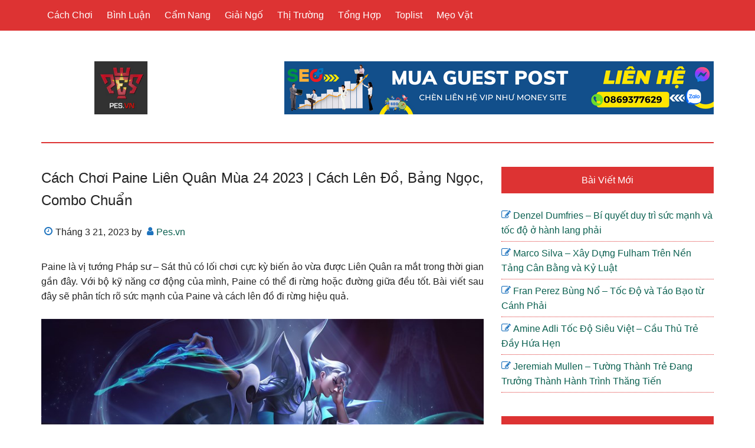

--- FILE ---
content_type: text/html; charset=UTF-8
request_url: https://pes.vn/cach-choi-paine-lien-quan-mua-24-2023-cach-len-do-bang-ngoc-combo-chuan/
body_size: 17988
content:
<!DOCTYPE html>
<html lang="vi">
<head >
<meta charset="UTF-8" />
<meta name="viewport" content="width=device-width, initial-scale=1" />
<meta name='robots' content='index, follow, max-image-preview:large, max-snippet:-1, max-video-preview:-1' />

	<!-- This site is optimized with the Yoast SEO Premium plugin v23.0 (Yoast SEO v23.0) - https://yoast.com/wordpress/plugins/seo/ -->
	<title>Cách chơi Paine Liên Quân mùa 24 2023 | Cách lên đồ, bảng ngọc, combo chuẩn</title>
	<meta name="description" content="Hướng dẫn chi tiết bộ trang bị, bảng ngọc, phù hiệu cho tướng pháp sư Paine Liên Quân Mobile. Các mẹo khắc chế, mẹo chơi Paine đi đường giữa, đi rừng hiệu quả mùa 24 2023" />
	<link rel="canonical" href="https://pes.vn/cach-choi-paine-lien-quan-mua-24-2023-cach-len-do-bang-ngoc-combo-chuan/" />
	<meta property="og:locale" content="vi_VN" />
	<meta property="og:type" content="article" />
	<meta property="og:title" content="Cách chơi Paine Liên Quân mùa 24 2023 | Cách lên đồ, bảng ngọc, combo chuẩn" />
	<meta property="og:description" content="Với những thông tin từ bài viết Cách chơi Paine Liên Quân mùa 24 2023 | Cách lên đồ, bảng ngọc, combo chuẩn sẽ giúp bạn có những thông tin thú vị nhất." />
	<meta property="og:url" content="https://pes.vn/cach-choi-paine-lien-quan-mua-24-2023-cach-len-do-bang-ngoc-combo-chuan/" />
	<meta property="og:site_name" content="PES - Cộng đồng Pro Evolution Soccer Việt Nam" />
	<meta property="article:published_time" content="2023-03-21T08:50:11+00:00" />
	<meta property="og:image" content="https://cdn.tgdd.vn//GameApp/1260559//cach-len-do-paine-di-rung-hieu-qua-nhat-mua-14-lien-quan-mobi-thumb2-800x450.jpg" />
	<meta name="author" content="Pes.vn" />
	<meta name="twitter:card" content="summary_large_image" />
	<meta name="twitter:label1" content="Được viết bởi" />
	<meta name="twitter:data1" content="Pes.vn" />
	<meta name="twitter:label2" content="Ước tính thời gian đọc" />
	<meta name="twitter:data2" content="7 phút" />
	<script type="application/ld+json" class="yoast-schema-graph">{"@context":"https://schema.org","@graph":[{"@type":"Article","@id":"https://pes.vn/cach-choi-paine-lien-quan-mua-24-2023-cach-len-do-bang-ngoc-combo-chuan/#article","isPartOf":{"@id":"https://pes.vn/cach-choi-paine-lien-quan-mua-24-2023-cach-len-do-bang-ngoc-combo-chuan/"},"author":{"name":"Pes.vn","@id":"https://pes.vn/#/schema/person/e444d90d03d79031511926f74f0eda2a"},"headline":"Cách chơi Paine Liên Quân mùa 24 2023 | Cách lên đồ, bảng ngọc, combo chuẩn","datePublished":"2023-03-21T08:50:11+00:00","dateModified":"2023-03-21T08:50:11+00:00","mainEntityOfPage":{"@id":"https://pes.vn/cach-choi-paine-lien-quan-mua-24-2023-cach-len-do-bang-ngoc-combo-chuan/"},"wordCount":1470,"commentCount":0,"publisher":{"@id":"https://pes.vn/#organization"},"image":{"@id":"https://pes.vn/cach-choi-paine-lien-quan-mua-24-2023-cach-len-do-bang-ngoc-combo-chuan/#primaryimage"},"thumbnailUrl":"https://cdn.tgdd.vn//GameApp/1260559//cach-len-do-paine-di-rung-hieu-qua-nhat-mua-14-lien-quan-mobi-thumb2-800x450.jpg","articleSection":["Cách Chơi"],"inLanguage":"vi","potentialAction":[{"@type":"CommentAction","name":"Comment","target":["https://pes.vn/cach-choi-paine-lien-quan-mua-24-2023-cach-len-do-bang-ngoc-combo-chuan/#respond"]}]},{"@type":"WebPage","@id":"https://pes.vn/cach-choi-paine-lien-quan-mua-24-2023-cach-len-do-bang-ngoc-combo-chuan/","url":"https://pes.vn/cach-choi-paine-lien-quan-mua-24-2023-cach-len-do-bang-ngoc-combo-chuan/","name":"Cách chơi Paine Liên Quân mùa 24 2023 | Cách lên đồ, bảng ngọc, combo chuẩn","isPartOf":{"@id":"https://pes.vn/#website"},"primaryImageOfPage":{"@id":"https://pes.vn/cach-choi-paine-lien-quan-mua-24-2023-cach-len-do-bang-ngoc-combo-chuan/#primaryimage"},"image":{"@id":"https://pes.vn/cach-choi-paine-lien-quan-mua-24-2023-cach-len-do-bang-ngoc-combo-chuan/#primaryimage"},"thumbnailUrl":"https://cdn.tgdd.vn//GameApp/1260559//cach-len-do-paine-di-rung-hieu-qua-nhat-mua-14-lien-quan-mobi-thumb2-800x450.jpg","datePublished":"2023-03-21T08:50:11+00:00","dateModified":"2023-03-21T08:50:11+00:00","description":"Hướng dẫn chi tiết bộ trang bị, bảng ngọc, phù hiệu cho tướng pháp sư Paine Liên Quân Mobile. Các mẹo khắc chế, mẹo chơi Paine đi đường giữa, đi rừng hiệu quả mùa 24 2023","breadcrumb":{"@id":"https://pes.vn/cach-choi-paine-lien-quan-mua-24-2023-cach-len-do-bang-ngoc-combo-chuan/#breadcrumb"},"inLanguage":"vi","potentialAction":[{"@type":"ReadAction","target":["https://pes.vn/cach-choi-paine-lien-quan-mua-24-2023-cach-len-do-bang-ngoc-combo-chuan/"]}]},{"@type":"ImageObject","inLanguage":"vi","@id":"https://pes.vn/cach-choi-paine-lien-quan-mua-24-2023-cach-len-do-bang-ngoc-combo-chuan/#primaryimage","url":"https://cdn.tgdd.vn//GameApp/1260559//cach-len-do-paine-di-rung-hieu-qua-nhat-mua-14-lien-quan-mobi-thumb2-800x450.jpg","contentUrl":"https://cdn.tgdd.vn//GameApp/1260559//cach-len-do-paine-di-rung-hieu-qua-nhat-mua-14-lien-quan-mobi-thumb2-800x450.jpg"},{"@type":"BreadcrumbList","@id":"https://pes.vn/cach-choi-paine-lien-quan-mua-24-2023-cach-len-do-bang-ngoc-combo-chuan/#breadcrumb","itemListElement":[{"@type":"ListItem","position":1,"name":"Home","item":"https://pes.vn/"},{"@type":"ListItem","position":2,"name":"Cách chơi Paine Liên Quân mùa 24 2023 | Cách lên đồ, bảng ngọc, combo chuẩn"}]},{"@type":"WebSite","@id":"https://pes.vn/#website","url":"https://pes.vn/","name":"PES - Cộng đồng Pro Evolution Soccer Việt Nam","description":"","publisher":{"@id":"https://pes.vn/#organization"},"potentialAction":[{"@type":"SearchAction","target":{"@type":"EntryPoint","urlTemplate":"https://pes.vn/?s={search_term_string}"},"query-input":"required name=search_term_string"}],"inLanguage":"vi"},{"@type":"Organization","@id":"https://pes.vn/#organization","name":"PES - Cộng đồng Pro Evolution Soccer Việt Nam","url":"https://pes.vn/","logo":{"@type":"ImageObject","inLanguage":"vi","@id":"https://pes.vn/#/schema/logo/image/","url":"https://pes.vn/wp-content/uploads/2022/12/logo_fluid.png","contentUrl":"https://pes.vn/wp-content/uploads/2022/12/logo_fluid.png","width":235,"height":66,"caption":"PES - Cộng đồng Pro Evolution Soccer Việt Nam"},"image":{"@id":"https://pes.vn/#/schema/logo/image/"}},{"@type":"Person","@id":"https://pes.vn/#/schema/person/e444d90d03d79031511926f74f0eda2a","name":"Pes.vn","image":{"@type":"ImageObject","inLanguage":"vi","@id":"https://pes.vn/#/schema/person/image/","url":"https://secure.gravatar.com/avatar/5bf6c58b0f58fd22df5b8ace9ac8d419a6bb7e4f4dd1e9f617c334ab374167c8?s=96&d=mm&r=g","contentUrl":"https://secure.gravatar.com/avatar/5bf6c58b0f58fd22df5b8ace9ac8d419a6bb7e4f4dd1e9f617c334ab374167c8?s=96&d=mm&r=g","caption":"Pes.vn"},"description":"Website chính thức của cộng đồng eFootball (PES) Việt Nam,Nơi thảo luận, chia sẻ và trao đổi mọi thứ liên quan tới eFootball (PES) và thể thao điện tử, tin tức game mới nhất","sameAs":["https://pes.vn"]}]}</script>
	<!-- / Yoast SEO Premium plugin. -->


<link rel="alternate" title="oNhúng (JSON)" type="application/json+oembed" href="https://pes.vn/wp-json/oembed/1.0/embed?url=https%3A%2F%2Fpes.vn%2Fcach-choi-paine-lien-quan-mua-24-2023-cach-len-do-bang-ngoc-combo-chuan%2F" />
<link rel="alternate" title="oNhúng (XML)" type="text/xml+oembed" href="https://pes.vn/wp-json/oembed/1.0/embed?url=https%3A%2F%2Fpes.vn%2Fcach-choi-paine-lien-quan-mua-24-2023-cach-len-do-bang-ngoc-combo-chuan%2F&#038;format=xml" />
<style id='wp-img-auto-sizes-contain-inline-css' type='text/css'>
img:is([sizes=auto i],[sizes^="auto," i]){contain-intrinsic-size:3000px 1500px}
/*# sourceURL=wp-img-auto-sizes-contain-inline-css */
</style>
<link rel='stylesheet' id='paradise-css' href='https://pes.vn/wp-content/themes/paradise/style.css?ver=6.4.5' type='text/css' media='all' />
<style id='paradise-inline-css' type='text/css'>

        body.paradise-landing,
        button,
        input[type="button"],
        input[type="reset"],
        input[type="submit"],
        .button,
        .entry-content .button,
        .sidebar .widget-title,
        .footer-widgets .widget-title,
        .nav-primary,
        .nav-secondary .wrap,
        .archive-pagination li a,
        .paginate-com a,
        .comment-reply a,
        #genesis-mobile-nav-primary,
        .no-touch .to-top:hover {
            background-color: #dd3333;
        }
        input:focus,
        textarea:focus,
        .genesis-nav-menu .sub-menu a {
            border: 1px solid #dd3333;
        }
        .breadcrumb,
        .sidebar li,
        .footer-widgets li {
            border-bottom: 1px dotted #dd3333;
        }
        .breadcrumb:before,
        .genesis-nav-menu {
            color: #dd3333;
        }
        .site-header .wrap {
            border-bottom: 2px solid #dd3333;
        }
        .site-header .sub-menu {
            border-top: 1px solid #dd3333;
        }
        .after-entry {
            border-bottom: 1px dotted #dd3333;
            border-top: 1px dotted #dd3333;
        }
        .archive-description,
        .author-box {
            border: 2px solid #dd3333;
        }
        
        a:focus,
        a:hover,
        .entry-title a:focus,
        .entry-title a:hover,
        .footer-widgets a:focus,
        .footer-widgets a:hover,
        .site-footer a:focus,
        .site-footer a:hover,
        #genesis-mobile-nav-primary:focus,
        #genesis-mobile-nav-primary:hover,
        .menu-toggle:hover,
        .menu-toggle:focus,
        .sub-menu-toggle:hover,
        .sub-menu-toggle:focus,
        .entry-time:before,
        .entry-modified-time:before,
        .entry-author:before,
        .entry-comments-link:before,
        .entry-categories:before,
        .entry-tags:before,
        .widget.widget_recent_entries li:before,
        .widget.widget_recent_comments li:before {
            color: #1e73be;
        }
        button:focus,
        input:focus[type="button"],
        input:focus[type="reset"],
        input:focus[type="submit"],
        .button:focus,
        .entry-content .button:focus,
        button:hover,
        input:hover[type="button"],
        input:hover[type="reset"],
        input:hover[type="submit"],
        .button:hover,
        .entry-content .button:hover,
        .nav-primary a:focus,
        .nav-primary a:hover,
        .nav-primary .genesis-nav-menu .sub-menu a:focus,
        .nav-primary .genesis-nav-menu .sub-menu a:hover,
        .nav-primary .genesis-nav-menu .current-menu-item > a,
        .nav-secondary a:focus,
        .nav-secondary a:hover,
        .nav-secondary .genesis-nav-menu .sub-menu a:focus,
        .nav-secondary .genesis-nav-menu .sub-menu a:hover,
        .nav-secondary .genesis-nav-menu .current-menu-item > a,
        .archive-pagination li a:focus,
        .archive-pagination li a:hover,
        .archive-pagination li.active a,
        .paginate-com a:hover,
        .paginate-com .current,
        .comment-reply a:hover,
        .sidebar .tagcloud a:focus,
        .sidebar .tagcloud a:hover,
        .genesis-nav-menu li.highlight a:hover {
            background-color: #1e73be;
        }
        
/*# sourceURL=paradise-inline-css */
</style>
<style id='wp-emoji-styles-inline-css' type='text/css'>

	img.wp-smiley, img.emoji {
		display: inline !important;
		border: none !important;
		box-shadow: none !important;
		height: 1em !important;
		width: 1em !important;
		margin: 0 0.07em !important;
		vertical-align: -0.1em !important;
		background: none !important;
		padding: 0 !important;
	}
/*# sourceURL=wp-emoji-styles-inline-css */
</style>
<style id='wp-block-library-inline-css' type='text/css'>
:root{--wp-block-synced-color:#7a00df;--wp-block-synced-color--rgb:122,0,223;--wp-bound-block-color:var(--wp-block-synced-color);--wp-editor-canvas-background:#ddd;--wp-admin-theme-color:#007cba;--wp-admin-theme-color--rgb:0,124,186;--wp-admin-theme-color-darker-10:#006ba1;--wp-admin-theme-color-darker-10--rgb:0,107,160.5;--wp-admin-theme-color-darker-20:#005a87;--wp-admin-theme-color-darker-20--rgb:0,90,135;--wp-admin-border-width-focus:2px}@media (min-resolution:192dpi){:root{--wp-admin-border-width-focus:1.5px}}.wp-element-button{cursor:pointer}:root .has-very-light-gray-background-color{background-color:#eee}:root .has-very-dark-gray-background-color{background-color:#313131}:root .has-very-light-gray-color{color:#eee}:root .has-very-dark-gray-color{color:#313131}:root .has-vivid-green-cyan-to-vivid-cyan-blue-gradient-background{background:linear-gradient(135deg,#00d084,#0693e3)}:root .has-purple-crush-gradient-background{background:linear-gradient(135deg,#34e2e4,#4721fb 50%,#ab1dfe)}:root .has-hazy-dawn-gradient-background{background:linear-gradient(135deg,#faaca8,#dad0ec)}:root .has-subdued-olive-gradient-background{background:linear-gradient(135deg,#fafae1,#67a671)}:root .has-atomic-cream-gradient-background{background:linear-gradient(135deg,#fdd79a,#004a59)}:root .has-nightshade-gradient-background{background:linear-gradient(135deg,#330968,#31cdcf)}:root .has-midnight-gradient-background{background:linear-gradient(135deg,#020381,#2874fc)}:root{--wp--preset--font-size--normal:16px;--wp--preset--font-size--huge:42px}.has-regular-font-size{font-size:1em}.has-larger-font-size{font-size:2.625em}.has-normal-font-size{font-size:var(--wp--preset--font-size--normal)}.has-huge-font-size{font-size:var(--wp--preset--font-size--huge)}.has-text-align-center{text-align:center}.has-text-align-left{text-align:left}.has-text-align-right{text-align:right}.has-fit-text{white-space:nowrap!important}#end-resizable-editor-section{display:none}.aligncenter{clear:both}.items-justified-left{justify-content:flex-start}.items-justified-center{justify-content:center}.items-justified-right{justify-content:flex-end}.items-justified-space-between{justify-content:space-between}.screen-reader-text{border:0;clip-path:inset(50%);height:1px;margin:-1px;overflow:hidden;padding:0;position:absolute;width:1px;word-wrap:normal!important}.screen-reader-text:focus{background-color:#ddd;clip-path:none;color:#444;display:block;font-size:1em;height:auto;left:5px;line-height:normal;padding:15px 23px 14px;text-decoration:none;top:5px;width:auto;z-index:100000}html :where(.has-border-color){border-style:solid}html :where([style*=border-top-color]){border-top-style:solid}html :where([style*=border-right-color]){border-right-style:solid}html :where([style*=border-bottom-color]){border-bottom-style:solid}html :where([style*=border-left-color]){border-left-style:solid}html :where([style*=border-width]){border-style:solid}html :where([style*=border-top-width]){border-top-style:solid}html :where([style*=border-right-width]){border-right-style:solid}html :where([style*=border-bottom-width]){border-bottom-style:solid}html :where([style*=border-left-width]){border-left-style:solid}html :where(img[class*=wp-image-]){height:auto;max-width:100%}:where(figure){margin:0 0 1em}html :where(.is-position-sticky){--wp-admin--admin-bar--position-offset:var(--wp-admin--admin-bar--height,0px)}@media screen and (max-width:600px){html :where(.is-position-sticky){--wp-admin--admin-bar--position-offset:0px}}

/*# sourceURL=wp-block-library-inline-css */
</style><style id='global-styles-inline-css' type='text/css'>
:root{--wp--preset--aspect-ratio--square: 1;--wp--preset--aspect-ratio--4-3: 4/3;--wp--preset--aspect-ratio--3-4: 3/4;--wp--preset--aspect-ratio--3-2: 3/2;--wp--preset--aspect-ratio--2-3: 2/3;--wp--preset--aspect-ratio--16-9: 16/9;--wp--preset--aspect-ratio--9-16: 9/16;--wp--preset--color--black: #000000;--wp--preset--color--cyan-bluish-gray: #abb8c3;--wp--preset--color--white: #ffffff;--wp--preset--color--pale-pink: #f78da7;--wp--preset--color--vivid-red: #cf2e2e;--wp--preset--color--luminous-vivid-orange: #ff6900;--wp--preset--color--luminous-vivid-amber: #fcb900;--wp--preset--color--light-green-cyan: #7bdcb5;--wp--preset--color--vivid-green-cyan: #00d084;--wp--preset--color--pale-cyan-blue: #8ed1fc;--wp--preset--color--vivid-cyan-blue: #0693e3;--wp--preset--color--vivid-purple: #9b51e0;--wp--preset--gradient--vivid-cyan-blue-to-vivid-purple: linear-gradient(135deg,rgb(6,147,227) 0%,rgb(155,81,224) 100%);--wp--preset--gradient--light-green-cyan-to-vivid-green-cyan: linear-gradient(135deg,rgb(122,220,180) 0%,rgb(0,208,130) 100%);--wp--preset--gradient--luminous-vivid-amber-to-luminous-vivid-orange: linear-gradient(135deg,rgb(252,185,0) 0%,rgb(255,105,0) 100%);--wp--preset--gradient--luminous-vivid-orange-to-vivid-red: linear-gradient(135deg,rgb(255,105,0) 0%,rgb(207,46,46) 100%);--wp--preset--gradient--very-light-gray-to-cyan-bluish-gray: linear-gradient(135deg,rgb(238,238,238) 0%,rgb(169,184,195) 100%);--wp--preset--gradient--cool-to-warm-spectrum: linear-gradient(135deg,rgb(74,234,220) 0%,rgb(151,120,209) 20%,rgb(207,42,186) 40%,rgb(238,44,130) 60%,rgb(251,105,98) 80%,rgb(254,248,76) 100%);--wp--preset--gradient--blush-light-purple: linear-gradient(135deg,rgb(255,206,236) 0%,rgb(152,150,240) 100%);--wp--preset--gradient--blush-bordeaux: linear-gradient(135deg,rgb(254,205,165) 0%,rgb(254,45,45) 50%,rgb(107,0,62) 100%);--wp--preset--gradient--luminous-dusk: linear-gradient(135deg,rgb(255,203,112) 0%,rgb(199,81,192) 50%,rgb(65,88,208) 100%);--wp--preset--gradient--pale-ocean: linear-gradient(135deg,rgb(255,245,203) 0%,rgb(182,227,212) 50%,rgb(51,167,181) 100%);--wp--preset--gradient--electric-grass: linear-gradient(135deg,rgb(202,248,128) 0%,rgb(113,206,126) 100%);--wp--preset--gradient--midnight: linear-gradient(135deg,rgb(2,3,129) 0%,rgb(40,116,252) 100%);--wp--preset--font-size--small: 13px;--wp--preset--font-size--medium: 20px;--wp--preset--font-size--large: 36px;--wp--preset--font-size--x-large: 42px;--wp--preset--spacing--20: 0.44rem;--wp--preset--spacing--30: 0.67rem;--wp--preset--spacing--40: 1rem;--wp--preset--spacing--50: 1.5rem;--wp--preset--spacing--60: 2.25rem;--wp--preset--spacing--70: 3.38rem;--wp--preset--spacing--80: 5.06rem;--wp--preset--shadow--natural: 6px 6px 9px rgba(0, 0, 0, 0.2);--wp--preset--shadow--deep: 12px 12px 50px rgba(0, 0, 0, 0.4);--wp--preset--shadow--sharp: 6px 6px 0px rgba(0, 0, 0, 0.2);--wp--preset--shadow--outlined: 6px 6px 0px -3px rgb(255, 255, 255), 6px 6px rgb(0, 0, 0);--wp--preset--shadow--crisp: 6px 6px 0px rgb(0, 0, 0);}:where(.is-layout-flex){gap: 0.5em;}:where(.is-layout-grid){gap: 0.5em;}body .is-layout-flex{display: flex;}.is-layout-flex{flex-wrap: wrap;align-items: center;}.is-layout-flex > :is(*, div){margin: 0;}body .is-layout-grid{display: grid;}.is-layout-grid > :is(*, div){margin: 0;}:where(.wp-block-columns.is-layout-flex){gap: 2em;}:where(.wp-block-columns.is-layout-grid){gap: 2em;}:where(.wp-block-post-template.is-layout-flex){gap: 1.25em;}:where(.wp-block-post-template.is-layout-grid){gap: 1.25em;}.has-black-color{color: var(--wp--preset--color--black) !important;}.has-cyan-bluish-gray-color{color: var(--wp--preset--color--cyan-bluish-gray) !important;}.has-white-color{color: var(--wp--preset--color--white) !important;}.has-pale-pink-color{color: var(--wp--preset--color--pale-pink) !important;}.has-vivid-red-color{color: var(--wp--preset--color--vivid-red) !important;}.has-luminous-vivid-orange-color{color: var(--wp--preset--color--luminous-vivid-orange) !important;}.has-luminous-vivid-amber-color{color: var(--wp--preset--color--luminous-vivid-amber) !important;}.has-light-green-cyan-color{color: var(--wp--preset--color--light-green-cyan) !important;}.has-vivid-green-cyan-color{color: var(--wp--preset--color--vivid-green-cyan) !important;}.has-pale-cyan-blue-color{color: var(--wp--preset--color--pale-cyan-blue) !important;}.has-vivid-cyan-blue-color{color: var(--wp--preset--color--vivid-cyan-blue) !important;}.has-vivid-purple-color{color: var(--wp--preset--color--vivid-purple) !important;}.has-black-background-color{background-color: var(--wp--preset--color--black) !important;}.has-cyan-bluish-gray-background-color{background-color: var(--wp--preset--color--cyan-bluish-gray) !important;}.has-white-background-color{background-color: var(--wp--preset--color--white) !important;}.has-pale-pink-background-color{background-color: var(--wp--preset--color--pale-pink) !important;}.has-vivid-red-background-color{background-color: var(--wp--preset--color--vivid-red) !important;}.has-luminous-vivid-orange-background-color{background-color: var(--wp--preset--color--luminous-vivid-orange) !important;}.has-luminous-vivid-amber-background-color{background-color: var(--wp--preset--color--luminous-vivid-amber) !important;}.has-light-green-cyan-background-color{background-color: var(--wp--preset--color--light-green-cyan) !important;}.has-vivid-green-cyan-background-color{background-color: var(--wp--preset--color--vivid-green-cyan) !important;}.has-pale-cyan-blue-background-color{background-color: var(--wp--preset--color--pale-cyan-blue) !important;}.has-vivid-cyan-blue-background-color{background-color: var(--wp--preset--color--vivid-cyan-blue) !important;}.has-vivid-purple-background-color{background-color: var(--wp--preset--color--vivid-purple) !important;}.has-black-border-color{border-color: var(--wp--preset--color--black) !important;}.has-cyan-bluish-gray-border-color{border-color: var(--wp--preset--color--cyan-bluish-gray) !important;}.has-white-border-color{border-color: var(--wp--preset--color--white) !important;}.has-pale-pink-border-color{border-color: var(--wp--preset--color--pale-pink) !important;}.has-vivid-red-border-color{border-color: var(--wp--preset--color--vivid-red) !important;}.has-luminous-vivid-orange-border-color{border-color: var(--wp--preset--color--luminous-vivid-orange) !important;}.has-luminous-vivid-amber-border-color{border-color: var(--wp--preset--color--luminous-vivid-amber) !important;}.has-light-green-cyan-border-color{border-color: var(--wp--preset--color--light-green-cyan) !important;}.has-vivid-green-cyan-border-color{border-color: var(--wp--preset--color--vivid-green-cyan) !important;}.has-pale-cyan-blue-border-color{border-color: var(--wp--preset--color--pale-cyan-blue) !important;}.has-vivid-cyan-blue-border-color{border-color: var(--wp--preset--color--vivid-cyan-blue) !important;}.has-vivid-purple-border-color{border-color: var(--wp--preset--color--vivid-purple) !important;}.has-vivid-cyan-blue-to-vivid-purple-gradient-background{background: var(--wp--preset--gradient--vivid-cyan-blue-to-vivid-purple) !important;}.has-light-green-cyan-to-vivid-green-cyan-gradient-background{background: var(--wp--preset--gradient--light-green-cyan-to-vivid-green-cyan) !important;}.has-luminous-vivid-amber-to-luminous-vivid-orange-gradient-background{background: var(--wp--preset--gradient--luminous-vivid-amber-to-luminous-vivid-orange) !important;}.has-luminous-vivid-orange-to-vivid-red-gradient-background{background: var(--wp--preset--gradient--luminous-vivid-orange-to-vivid-red) !important;}.has-very-light-gray-to-cyan-bluish-gray-gradient-background{background: var(--wp--preset--gradient--very-light-gray-to-cyan-bluish-gray) !important;}.has-cool-to-warm-spectrum-gradient-background{background: var(--wp--preset--gradient--cool-to-warm-spectrum) !important;}.has-blush-light-purple-gradient-background{background: var(--wp--preset--gradient--blush-light-purple) !important;}.has-blush-bordeaux-gradient-background{background: var(--wp--preset--gradient--blush-bordeaux) !important;}.has-luminous-dusk-gradient-background{background: var(--wp--preset--gradient--luminous-dusk) !important;}.has-pale-ocean-gradient-background{background: var(--wp--preset--gradient--pale-ocean) !important;}.has-electric-grass-gradient-background{background: var(--wp--preset--gradient--electric-grass) !important;}.has-midnight-gradient-background{background: var(--wp--preset--gradient--midnight) !important;}.has-small-font-size{font-size: var(--wp--preset--font-size--small) !important;}.has-medium-font-size{font-size: var(--wp--preset--font-size--medium) !important;}.has-large-font-size{font-size: var(--wp--preset--font-size--large) !important;}.has-x-large-font-size{font-size: var(--wp--preset--font-size--x-large) !important;}
/*# sourceURL=global-styles-inline-css */
</style>

<style id='classic-theme-styles-inline-css' type='text/css'>
/*! This file is auto-generated */
.wp-block-button__link{color:#fff;background-color:#32373c;border-radius:9999px;box-shadow:none;text-decoration:none;padding:calc(.667em + 2px) calc(1.333em + 2px);font-size:1.125em}.wp-block-file__button{background:#32373c;color:#fff;text-decoration:none}
/*# sourceURL=/wp-includes/css/classic-themes.min.css */
</style>
<link rel='stylesheet' id='ez-toc-css' href='https://pes.vn/wp-content/plugins/easy-table-of-contents/assets/css/screen.min.css?ver=2.0.40' type='text/css' media='all' />
<style id='ez-toc-inline-css' type='text/css'>
div#ez-toc-container p.ez-toc-title {font-size: 120%;}div#ez-toc-container p.ez-toc-title {font-weight: 500;}div#ez-toc-container ul li {font-size: 95%;}div#ez-toc-container nav ul ul li ul li {font-size: 90%!important;}div#ez-toc-container {width: 100%;}
html, body{ scroll-behavior: smooth; } span.ez-toc-section{ scroll-margin-top: 30px;}
.ez-toc-container-direction {direction: ltr;}.ez-toc-counter ul{counter-reset: item;}.ez-toc-counter nav ul li a::before {content: counters(item, ".", decimal) ". ";display: inline-block;counter-increment: item;flex-grow: 0;flex-shrink: 0;margin-right: .2em; float: left;}.ez-toc-widget-direction {direction: ltr;}.ez-toc-widget-container ul{counter-reset: item;}.ez-toc-widget-container nav ul li a::before {content: counters(item, ".", decimal) ". ";display: inline-block;counter-increment: item;flex-grow: 0;flex-shrink: 0;margin-right: .2em; float: left;}
/*# sourceURL=ez-toc-inline-css */
</style>
<link rel='stylesheet' id='paradise-back-to-top-css' href='https://pes.vn/wp-content/themes/paradise/css/back-to-top.css?ver=6.4.5' type='text/css' media='all' />
<link rel='stylesheet' id='paradise-posts-navigation-css' href='https://pes.vn/wp-content/themes/paradise/css/posts-navigation.css?ver=6.4.5' type='text/css' media='all' />
<link rel='stylesheet' id='paradise-related-posts-css' href='https://pes.vn/wp-content/themes/paradise/lib/related-posts/data/related-posts.css?ver=6.4.5' type='text/css' media='all' />
<link rel='stylesheet' id='paradise-icomoon-css' href='https://pes.vn/wp-content/themes/paradise/css/icomoon.css?ver=6.4.5' type='text/css' media='all' />
<script type="text/javascript" src="https://pes.vn/wp-includes/js/jquery/jquery.min.js?ver=3.7.1" id="jquery-core-js"></script>
<script type="text/javascript" src="https://pes.vn/wp-includes/js/jquery/jquery-migrate.min.js?ver=3.4.1" id="jquery-migrate-js"></script>
<link rel="https://api.w.org/" href="https://pes.vn/wp-json/" /><link rel="alternate" title="JSON" type="application/json" href="https://pes.vn/wp-json/wp/v2/posts/1951" /><meta name="google-site-verification" content="VgSLgROFn53d6aGsRe2GW-f2DHp_19oyEG183o1iNMs" /><style type="text/css">.site-title a { background: url(https://pes.vn/wp-content/uploads/2022/12/cropped-tai-xuong.jpg) no-repeat !important; }</style>
<link rel="icon" href="https://pes.vn/wp-content/uploads/2022/12/cropped-logo_fluid-32x32.png" sizes="32x32" />
<link rel="icon" href="https://pes.vn/wp-content/uploads/2022/12/cropped-logo_fluid-192x192.png" sizes="192x192" />
<link rel="apple-touch-icon" href="https://pes.vn/wp-content/uploads/2022/12/cropped-logo_fluid-180x180.png" />
<meta name="msapplication-TileImage" content="https://pes.vn/wp-content/uploads/2022/12/cropped-logo_fluid-270x270.png" />
		<style type="text/css" id="wp-custom-css">
			.archive-pagination li a {
    display: none;
}
.archive-pagination li {
    display: none;
}
h1, h2, h3, h4, h5, h6 {
    text-transform: capitalize;
    text-align: left;
}
.entry-content table{
	display: block;
  overflow-x: auto;
  width: 100% !important;
	border: 0;
	height: 100% !important;
}
.entry-content .wp-caption {
    margin: 0 auto;
}
.entry-content p{
	text-align: justify;
}
.entry-title {
	  text-align: justify;
}
.entry-content a {
    color: #0b6050;
    font-weight: bold;
}		</style>
		</head>
<body class="wp-singular post-template-default single single-post postid-1951 single-format-standard wp-theme-genesis wp-child-theme-paradise custom-header header-image content-sidebar genesis-breadcrumbs-hidden genesis-footer-widgets-hidden primary-nav"><a href="#" class="to-top" title="Back to top"></a><div class="site-container"><nav class="nav-primary" aria-label="Main"><div class="wrap"><ul id="menu-main" class="menu genesis-nav-menu menu-primary js-superfish"><li id="menu-item-1765" class="menu-item menu-item-type-taxonomy menu-item-object-category current-post-ancestor current-menu-parent current-post-parent menu-item-1765"><a href="https://pes.vn/cach-choi/"><span >Cách Chơi</span></a></li>
<li id="menu-item-1764" class="menu-item menu-item-type-taxonomy menu-item-object-category menu-item-1764"><a href="https://pes.vn/binh-luan/"><span >Bình Luận</span></a></li>
<li id="menu-item-1647" class="menu-item menu-item-type-taxonomy menu-item-object-category menu-item-1647"><a href="https://pes.vn/cam-nang/"><span >Cẩm Nang</span></a></li>
<li id="menu-item-1648" class="menu-item menu-item-type-taxonomy menu-item-object-category menu-item-1648"><a href="https://pes.vn/giai-ngo/"><span >Giải Ngố</span></a></li>
<li id="menu-item-1649" class="menu-item menu-item-type-taxonomy menu-item-object-category menu-item-1649"><a href="https://pes.vn/thi-truong/"><span >Thị Trường</span></a></li>
<li id="menu-item-1650" class="menu-item menu-item-type-taxonomy menu-item-object-category menu-item-1650"><a href="https://pes.vn/tong-hop/"><span >Tổng Hợp</span></a></li>
<li id="menu-item-1651" class="menu-item menu-item-type-taxonomy menu-item-object-category menu-item-1651"><a href="https://pes.vn/toplist/"><span >Toplist</span></a></li>
<li id="menu-item-1766" class="menu-item menu-item-type-taxonomy menu-item-object-category menu-item-1766"><a href="https://pes.vn/meo-vat/"><span >Mẹo Vặt</span></a></li>
</ul></div></nav><header class="site-header"><div class="wrap"><div class="title-area"><p class="site-title"><a href="https://pes.vn/">PES - Cộng đồng Pro Evolution Soccer Việt Nam</a></p></div><div class="widget-area header-widget-area"><section id="media_image-6" class="widget widget_media_image"><div class="widget-wrap"><img width="728" height="90" src="https://pes.vn/wp-content/uploads/2023/05/Baner-Phai-Menu-1.png" class="image wp-image-3821  attachment-full size-full" alt="" style="max-width: 100%; height: auto;" decoding="async" fetchpriority="high" srcset="https://pes.vn/wp-content/uploads/2023/05/Baner-Phai-Menu-1.png 728w, https://pes.vn/wp-content/uploads/2023/05/Baner-Phai-Menu-1-300x37.png 300w" sizes="(max-width: 728px) 100vw, 728px" /></div></section>
</div></div></header><div class="site-inner"><div class="content-sidebar-wrap"><main class="content"><article class="post-1951 post type-post status-publish format-standard category-cach-choi entry" aria-label="Cách chơi Paine Liên Quân mùa 24 2023 | Cách lên đồ, bảng ngọc, combo chuẩn"><header class="entry-header"><h1 class="entry-title">Cách chơi Paine Liên Quân mùa 24 2023 | Cách lên đồ, bảng ngọc, combo chuẩn</h1>
<p class="entry-meta"><time class="entry-time">Tháng 3 21, 2023</time> by <span class="entry-author"><a href="https://pes.vn/author/admin/" class="entry-author-link" rel="author"><span class="entry-author-name">Pes.vn</span></a></span>  </p></header><div class="entry-content"><div class="detail-content">
<p>Paine là vị tướng Pháp sư &#8211; Sát thủ có lối chơi cực kỳ biến ảo vừa được Liên Quân ra mắt trong thời gian gần đây. Với bộ kỹ năng cơ động của mình, Paine có thể đi rừng hoặc đường giữa đều tốt. Bài viết sau đây sẽ phân tích rõ sức mạnh của Paine và cách lên đồ đi rừng hiệu quả.</p>
<p class="img"><img decoding="async" class="lazy" title="Tướng Pháp Sư - Sát Thủ Paine Liên Quân Mobile" src="https://cdn.tgdd.vn//GameApp/1260559//cach-len-do-paine-di-rung-hieu-qua-nhat-mua-14-lien-quan-mobi-thumb2-800x450.jpg" alt="Tướng Pháp Sư - Sát Thủ Paine Liên Quân Mobile" width="800" height="450" data-src="[data-uri]"></p>
<p class="titleOfImages" style="font-size: 15px; color: #777777; text-align: center;">Tướng Pháp Sư &#8211; Sát Thủ Paine Liên Quân Mobile</p>
<div id="ez-toc-container" class="ez-toc-v2_0_40 counter-hierarchy ez-toc-counter ez-toc-grey ez-toc-container-direction">
<div class="ez-toc-title-container">
<p class="ez-toc-title">Mục Lục B&agrave;i Viết</p>
<span class="ez-toc-title-toggle"><a href="#" class="ez-toc-pull-right ez-toc-btn ez-toc-btn-xs ez-toc-btn-default ez-toc-toggle" area-label="ez-toc-toggle-icon-1"><label for="item-696f75a298408" aria-label="Table of Content"><span style="display: flex;align-items: center;width: 35px;height: 30px;justify-content: center;direction:ltr;"><svg style="fill: #999;color:#999" xmlns="http://www.w3.org/2000/svg" class="list-377408" width="20px" height="20px" viewBox="0 0 24 24" fill="none"><path d="M6 6H4v2h2V6zm14 0H8v2h12V6zM4 11h2v2H4v-2zm16 0H8v2h12v-2zM4 16h2v2H4v-2zm16 0H8v2h12v-2z" fill="currentColor"></path></svg><svg style="fill: #999;color:#999" class="arrow-unsorted-368013" xmlns="http://www.w3.org/2000/svg" width="10px" height="10px" viewBox="0 0 24 24" version="1.2" baseProfile="tiny"><path d="M18.2 9.3l-6.2-6.3-6.2 6.3c-.2.2-.3.4-.3.7s.1.5.3.7c.2.2.4.3.7.3h11c.3 0 .5-.1.7-.3.2-.2.3-.5.3-.7s-.1-.5-.3-.7zM5.8 14.7l6.2 6.3 6.2-6.3c.2-.2.3-.5.3-.7s-.1-.5-.3-.7c-.2-.2-.4-.3-.7-.3h-11c-.3 0-.5.1-.7.3-.2.2-.3.5-.3.7s.1.5.3.7z"/></svg></span></label><input  type="checkbox" id="item-696f75a298408"></a></span></div>
<nav><ul class='ez-toc-list ez-toc-list-level-1 eztoc-visibility-hide-by-default' ><li class='ez-toc-page-1 ez-toc-heading-level-2'><a class="ez-toc-link ez-toc-heading-1" href="#I_Diem_manh_va_diem_yeu_cua_Paine" title="I. Điểm mạnh và điểm yếu của Paine ">I. Điểm mạnh và điểm yếu của Paine </a><ul class='ez-toc-list-level-3'><li class='ez-toc-heading-level-3'><a class="ez-toc-link ez-toc-heading-2" href="#1_Diem_manh" title="1. Điểm mạnh">1. Điểm mạnh</a></li><li class='ez-toc-page-1 ez-toc-heading-level-3'><a class="ez-toc-link ez-toc-heading-3" href="#2_Diem_yeu" title="2. Điểm yếu">2. Điểm yếu</a></li></ul></li><li class='ez-toc-page-1 ez-toc-heading-level-2'><a class="ez-toc-link ez-toc-heading-4" href="#II_Cac_tuong_dong_minh_-_khac_che_Paine_trong_Lien_Quan" title="II. Các tướng đồng minh &#8211; khắc chế Paine trong Liên Quân">II. Các tướng đồng minh &#8211; khắc chế Paine trong Liên Quân</a><ul class='ez-toc-list-level-3'><li class='ez-toc-heading-level-3'><a class="ez-toc-link ez-toc-heading-5" href="#1_Tuong_dong_minh" title="1. Tướng đồng minh">1. Tướng đồng minh</a></li><li class='ez-toc-page-1 ez-toc-heading-level-3'><a class="ez-toc-link ez-toc-heading-6" href="#2_Tuong_khac_che" title="2. Tướng khắc chế ">2. Tướng khắc chế </a></li></ul></li><li class='ez-toc-page-1 ez-toc-heading-level-2'><a class="ez-toc-link ez-toc-heading-7" href="#III_Cach_cong_diem_ky_nang_va_combo_chieu_thuc_cua_Paine" title="III. Cách cộng điểm kỹ năng và combo chiêu thức của Paine">III. Cách cộng điểm kỹ năng và combo chiêu thức của Paine</a><ul class='ez-toc-list-level-3'><li class='ez-toc-heading-level-3'><a class="ez-toc-link ez-toc-heading-8" href="#1_Cach_cong_diem_ky_nang" title="1. Cách cộng điểm kỹ năng ">1. Cách cộng điểm kỹ năng </a></li><li class='ez-toc-page-1 ez-toc-heading-level-3'><a class="ez-toc-link ez-toc-heading-9" href="#2_Combo_chieu_thuc_Paine" title="2. Combo chiêu thức Paine">2. Combo chiêu thức Paine</a></li></ul></li><li class='ez-toc-page-1 ez-toc-heading-level-2'><a class="ez-toc-link ez-toc-heading-10" href="#IV_Bang_ngoc_cho_Pain" title="IV. Bảng ngọc cho Pain">IV. Bảng ngọc cho Pain</a></li><li class='ez-toc-page-1 ez-toc-heading-level-2'><a class="ez-toc-link ez-toc-heading-11" href="#V_Cach_len_do_cho_Paine" title="V. Cách lên đồ cho Paine">V. Cách lên đồ cho Paine</a></li><li class='ez-toc-page-1 ez-toc-heading-level-2'><a class="ez-toc-link ez-toc-heading-12" href="#VI_Phu_Hieu_va_Phep_bo_tro_cho_Paine" title="VI. Phù Hiệu và Phép bổ trợ cho Paine">VI. Phù Hiệu và Phép bổ trợ cho Paine</a><ul class='ez-toc-list-level-3'><li class='ez-toc-heading-level-3'><a class="ez-toc-link ez-toc-heading-13" href="#1_Phu_hieu_Paine" title="1. Phù hiệu Paine">1. Phù hiệu Paine</a></li><li class='ez-toc-page-1 ez-toc-heading-level-3'><a class="ez-toc-link ez-toc-heading-14" href="#2_Phep_bo_tro_Paine" title="2. Phép bổ trợ Paine">2. Phép bổ trợ Paine</a></li></ul></li><li class='ez-toc-page-1 ez-toc-heading-level-2'><a class="ez-toc-link ez-toc-heading-15" href="#VII_Cach_choi_vi_tuong_Paine_di_rung" title="VII. Cách chơi vị tướng Paine đi rừng">VII. Cách chơi vị tướng Paine đi rừng</a><ul class='ez-toc-list-level-3'><li class='ez-toc-heading-level-3'><a class="ez-toc-link ez-toc-heading-16" href="#1_Giai_doan_dau_game" title="1. Giai đoạn đầu game">1. Giai đoạn đầu game</a></li><li class='ez-toc-page-1 ez-toc-heading-level-3'><a class="ez-toc-link ez-toc-heading-17" href="#2_Giai_doan_giua_game" title="2. Giai đoạn giữa game">2. Giai đoạn giữa game</a></li><li class='ez-toc-page-1 ez-toc-heading-level-3'><a class="ez-toc-link ez-toc-heading-18" href="#3_Giai_doan_cuoi_game" title="3. Giai đoạn cuối game">3. Giai đoạn cuối game</a></li></ul></li><li class='ez-toc-page-1 ez-toc-heading-level-2'><a class="ez-toc-link ez-toc-heading-19" href="#VIII_Mot_so_luu_y_va_meo_khi_choi_Paine" title="VIII. Một số lưu ý và mẹo khi chơi Paine">VIII. Một số lưu ý và mẹo khi chơi Paine</a></li><li class='ez-toc-page-1 ez-toc-heading-level-2'><a class="ez-toc-link ez-toc-heading-20" href="#IX_Meo_khac_che_Paine" title="IX. Mẹo khắc chế Paine">IX. Mẹo khắc chế Paine</a></li></ul></nav></div>
<h2><span class="ez-toc-section" id="I_Diem_manh_va_diem_yeu_cua_Paine"></span>I. Điểm mạnh và điểm yếu của Paine <span class="ez-toc-section-end"></span></h2>
<h3><span class="ez-toc-section" id="1_Diem_manh"></span>1. Điểm mạnh<span class="ez-toc-section-end"></span></h3>
<p>Paine có khả năng cơ động cực cao với chiêu 1 <strong>Hồn gọi xác</strong> cho phép Paine xuất hồn và <strong>di chuyển rất nhanh</strong> kèm hiệu ứng <strong>miễn khống chế</strong>, kết hợp với chiêu cuối <strong>Diệt hồn truy</strong> có thể <strong>bay đến các vị trí rất xa</strong>.</p>
<p>Chiêu 2 <strong>Vong hồn trận</strong> cho phép Paine <strong>câm lặng</strong> kẻ địch và <strong>hồi nội năng</strong> để có thể thi triển combo các chiêu thức liên tục.</p>
<div style="clear:both; margin-top:0em; margin-bottom:1em;"><a href="https://pes.vn/cach-choi-doi-hinh-xa-tien-dau-si-dtcl-mua-7-chi-tiet-va-day-du-nhat/" target="_blank" rel="dofollow" class="uee349d5f194cee2441a5c1734b390a30"><!-- INLINE RELATED POSTS 1/3 //--><style> .uee349d5f194cee2441a5c1734b390a30 { padding:0px; margin: 0; padding-top:1em!important; padding-bottom:1em!important; width:100%; display: block; font-weight:bold; background-color:#eaeaea; border:0!important; border-left:4px solid #34495E!important; text-decoration:none; } .uee349d5f194cee2441a5c1734b390a30:active, .uee349d5f194cee2441a5c1734b390a30:hover { opacity: 1; transition: opacity 250ms; webkit-transition: opacity 250ms; text-decoration:none; } .uee349d5f194cee2441a5c1734b390a30 { transition: background-color 250ms; webkit-transition: background-color 250ms; opacity: 1; transition: opacity 250ms; webkit-transition: opacity 250ms; } .uee349d5f194cee2441a5c1734b390a30 .ctaText { font-weight:bold; color:#464646; text-decoration:none; font-size: 16px; } .uee349d5f194cee2441a5c1734b390a30 .postTitle { color:#C0392B; text-decoration: underline!important; font-size: 16px; } .uee349d5f194cee2441a5c1734b390a30:hover .postTitle { text-decoration: underline!important; } </style><div style="padding-left:1em; padding-right:1em;"><span class="ctaText">Có Thể Bạn Sẽ Thích: </span>&nbsp; <span class="postTitle">Cách chơi đội hình Xạ Tiễn Đấu Sĩ DTCL Mùa 7 chi tiết và đầy đủ nhất</span></div></a></div><h3><span class="ez-toc-section" id="2_Diem_yeu"></span>2. Điểm yếu<span class="ez-toc-section-end"></span></h3>
<p>Cũng như các vị tướng Pháp sư khác thì Paine có lượng <strong>máu khá giấy</strong>, dễ lên bảng đếm số nếu gánh chịu lượng sát thương đủ lớn.</p>
<p>Các chiêu thức của Paine <strong>phụ thuộc nhiều vào nội năng</strong>, vì vậy cần sử dụng chiêu 2 hợp lý để có thể hồi nội năng cho Paine, nếu không thể sử dụng skill thì Paine sẽ không mang lại nhiều tác dụng.</p>
<h2><span class="ez-toc-section" id="II_Cac_tuong_dong_minh_-_khac_che_Paine_trong_Lien_Quan"></span>II. Các tướng đồng minh &#8211; khắc chế Paine trong Liên Quân<span class="ez-toc-section-end"></span></h2>
<h3><span class="ez-toc-section" id="1_Tuong_dong_minh"></span>1. Tướng đồng minh<span class="ez-toc-section-end"></span></h3>
<p>Paine có lượng máu thấp, dễ bị hạ gục nhanh chóng, vậy nên lối chơi của Paine thường là ẩn nấp và chờ thời cơ để có thể tối đa lượng sát thương của mình trong giao tranh.</p>
<p>Vì thế Paine cần những đồng đội có khả năng mở giao tranh, sở hữu các kỹ năng khống chế diện rộng, chống chịu tốt như: , , ,&#8230;</p>
<h3><span class="ez-toc-section" id="2_Tuong_khac_che"></span>2. Tướng khắc chế <span class="ez-toc-section-end"></span></h3>
<p>Với lượng máu thấp, Paine rất sợ các vị tướng có khả năng sốc sát thương mạnh như: , , ,&#8230;</p>
<p>Bên cạnh đó, các vị tướng khống chế, áp chế cũng sẽ là nỗi khiếp sợ với Paine, đơn cử như: Điêu Thuyền, Arum, Aleister,&#8230;</p>
<h2><span class="ez-toc-section" id="III_Cach_cong_diem_ky_nang_va_combo_chieu_thuc_cua_Paine"></span>III. Cách cộng điểm kỹ năng và combo chiêu thức của Paine<span class="ez-toc-section-end"></span></h2>
<h3><span class="ez-toc-section" id="1_Cach_cong_diem_ky_nang"></span>1. Cách cộng điểm kỹ năng <span class="ez-toc-section-end"></span></h3>
<p>Bạn hãy nâng tối đa chiêu 2 trước để có thể gây sát thương mạnh mẽ và hồi nội năng, tiếp theo là chiêu cuối và sau cùng là chiêu 1.</p>
<p class="img"><img decoding="async" src="https://cdn.tgdd.vn/2020/06/content/cach-len-do-paine-di-rung-hieu-qua-nhat-mua-14-lien-quan-mobi--800x164.jpg" alt="Thứ tự nâng chiêu" width="800" height="164" data-src="[data-uri]" class="lazy"></p>
<h3><span class="ez-toc-section" id="2_Combo_chieu_thuc_Paine"></span>2. Combo chiêu thức Paine<span class="ez-toc-section-end"></span></h3>
<p>Sử dụng chiêu cuối bay đến vị trí địch, đánh thường, dùng tiếp chiêu 2 để câm lặng, đánh thường, tiếp tục dùng chiêu 1, đánh thường, sau đó thì bạn có thể liên tục thực hiện các combo 1 + 2 nếu hồi đủ nội năng.</p>
<div style="clear:both; margin-top:0em; margin-bottom:1em;"><a href="https://pes.vn/cach-choi-camille-toc-chien-bang-ngoc-len-do-va-combo-chuan/" target="_blank" rel="dofollow" class="uf6727bc0c9abc3f10d8dc7c587de0650"><!-- INLINE RELATED POSTS 2/3 //--><style> .uf6727bc0c9abc3f10d8dc7c587de0650 { padding:0px; margin: 0; padding-top:1em!important; padding-bottom:1em!important; width:100%; display: block; font-weight:bold; background-color:#eaeaea; border:0!important; border-left:4px solid #34495E!important; text-decoration:none; } .uf6727bc0c9abc3f10d8dc7c587de0650:active, .uf6727bc0c9abc3f10d8dc7c587de0650:hover { opacity: 1; transition: opacity 250ms; webkit-transition: opacity 250ms; text-decoration:none; } .uf6727bc0c9abc3f10d8dc7c587de0650 { transition: background-color 250ms; webkit-transition: background-color 250ms; opacity: 1; transition: opacity 250ms; webkit-transition: opacity 250ms; } .uf6727bc0c9abc3f10d8dc7c587de0650 .ctaText { font-weight:bold; color:#464646; text-decoration:none; font-size: 16px; } .uf6727bc0c9abc3f10d8dc7c587de0650 .postTitle { color:#C0392B; text-decoration: underline!important; font-size: 16px; } .uf6727bc0c9abc3f10d8dc7c587de0650:hover .postTitle { text-decoration: underline!important; } </style><div style="padding-left:1em; padding-right:1em;"><span class="ctaText">Có Thể Bạn Sẽ Thích: </span>&nbsp; <span class="postTitle">Cách chơi Camille Tốc Chiến | Bảng ngọc, lên đồ và combo chuẩn</span></div></a></div><h2><span class="ez-toc-section" id="IV_Bang_ngoc_cho_Pain"></span>IV. Bảng ngọc cho Pain<span class="ez-toc-section-end"></span></h2>
<ul>
<li><strong>Ngọc đỏ</strong>: 10 viên Công phép / Xuyên giáp phép.</li>
<li><strong>Ngọc lục</strong>: 10 viên Tốc đánh / Xuyên giáp phép.</li>
<li><strong>Ngọc tím</strong>: 5 viên Tốc đánh / Tốc chạy, 5 viên Hút máu .</li>
</ul>
<p class="img"><img loading="lazy" decoding="async" class="lazy" title="bảng ngọc Paine" src="https://cdn.tgdd.vn//GameApp/1260559//ef17879f30eff2b1abfe-800x450.jpg" alt="bảng ngọc Paine" width="800" height="450" data-src="[data-uri]"></p>
<p class="titleOfImages" style="font-size: 15px; color: #777777; text-align: center;">bảng ngọc Paine</p>
<h2><span class="ez-toc-section" id="V_Cach_len_do_cho_Paine"></span>V. Cách lên đồ cho Paine<span class="ez-toc-section-end"></span></h2>
<p>Bộ trang bị bao gồm: <strong>Gươm Loki</strong> (nếu đi đường thì thay bằng <strong>Gươm tận thế</strong>), <strong>Giày phù thủy</strong>, <strong>thập tự kiếm</strong>, <strong>Vương miện Hecate</strong>, <strong>Gươm hiền triết</strong>, <strong>Quả cầu băng sương</strong>.</p>
<p class="img"><img loading="lazy" decoding="async" class="lazy" title="Trang bị Paine" src="https://cdn.tgdd.vn//GameApp/1260559//124f6377d70715594c16-800x450.jpg" alt="Trang bị Paine" width="800" height="450" data-src="[data-uri]"></p>
<p class="titleOfImages" style="font-size: 15px; color: #777777; text-align: center;">Trang bị Paine</p>
<p>Bộ trang bị này giúp Paine có lượng sát thương phép mạnh mẽ, có thể thực hiện <strong>1 combo 1 mạng</strong> nhanh gọn.</p>
<h2><span class="ez-toc-section" id="VI_Phu_Hieu_va_Phep_bo_tro_cho_Paine"></span>VI. Phù Hiệu và Phép bổ trợ cho Paine<span class="ez-toc-section-end"></span></h2>
<h3><span class="ez-toc-section" id="1_Phu_hieu_Paine"></span>1. Phù hiệu Paine<span class="ez-toc-section-end"></span></h3>
<p>Phù hiệu <strong>Ma chú</strong> sẽ phù hợp với Paine bởi khả năng sốc sát thương mạnh mẽ.</p>
<p class="img"><img loading="lazy" decoding="async" src="https://cdn.tgdd.vn/2020/06/content/cach-len-do-paine-di-rung-hieu-qua-nhat-mua-14-lien-quan-mobi-4-800x449.jpg" alt="Phù hiệu cho Paine" width="800" height="449" data-src="[data-uri]" class="lazy"></p>
<h3><span class="ez-toc-section" id="2_Phep_bo_tro_Paine"></span>2. Phép bổ trợ Paine<span class="ez-toc-section-end"></span></h3>
<p>Nếu sử dụng Paine đi rừng thì bạn mang theo phép bổ trợ <strong>Trừng trị</strong>, nếu đi đường thì <strong>Bộc phá</strong> sẽ là lựa chọn phù hợp.</p>
<h2><span class="ez-toc-section" id="VII_Cach_choi_vi_tuong_Paine_di_rung"></span>VII. Cách chơi vị tướng Paine đi rừng<span class="ez-toc-section-end"></span></h2>
<h3><span class="ez-toc-section" id="1_Giai_doan_dau_game"></span>1. Giai đoạn đầu game<span class="ez-toc-section-end"></span></h3>
<p>Nếu đi rừng, bạn hãy bắt đầu ở khu vực bùa ngược hướng với đường rồng, để sau khi hoàn tất vòng rừng thì bạn sẽ dễ dàng gank vào vị trí xạ thủ chủ lực của đối phương và kiểm soát Rồng hắc ám, hưởng được lượng tài nguyên và bùa lợi mạnh nhất đầu game.</p>
<p class="img"><img loading="lazy" decoding="async" src="https://cdn.tgdd.vn/2020/06/content/cach-len-do-paine-di-rung-hieu-qua-nhat-mua-14-lien-quan-mobi-5-800x449.jpg" alt="Ăn bùa ở hướng ngược đường rồng" width="800" height="449" data-src="[data-uri]" class="lazy"></p>
<h3><span class="ez-toc-section" id="2_Giai_doan_giua_game"></span>2. Giai đoạn giữa game<span class="ez-toc-section-end"></span></h3>
<p>Với khả năng cơ động vốn có, bạn hãy tích cực đảo đường đi gank, gây sức ép trên mọi mặt trận, kiểm soát các mục tiêu lớn để gia tăng lượng tiền với đối phương.</p>
<div style="clear:both; margin-top:0em; margin-bottom:1em;"><a href="https://pes.vn/cach-choi-free-fire-nhu-pro-player-voi-5-meo-don-gian/" target="_blank" rel="dofollow" class="u8dd841f6409aeeaa4af0445561ed1909"><!-- INLINE RELATED POSTS 3/3 //--><style> .u8dd841f6409aeeaa4af0445561ed1909 { padding:0px; margin: 0; padding-top:1em!important; padding-bottom:1em!important; width:100%; display: block; font-weight:bold; background-color:#eaeaea; border:0!important; border-left:4px solid #34495E!important; text-decoration:none; } .u8dd841f6409aeeaa4af0445561ed1909:active, .u8dd841f6409aeeaa4af0445561ed1909:hover { opacity: 1; transition: opacity 250ms; webkit-transition: opacity 250ms; text-decoration:none; } .u8dd841f6409aeeaa4af0445561ed1909 { transition: background-color 250ms; webkit-transition: background-color 250ms; opacity: 1; transition: opacity 250ms; webkit-transition: opacity 250ms; } .u8dd841f6409aeeaa4af0445561ed1909 .ctaText { font-weight:bold; color:#464646; text-decoration:none; font-size: 16px; } .u8dd841f6409aeeaa4af0445561ed1909 .postTitle { color:#C0392B; text-decoration: underline!important; font-size: 16px; } .u8dd841f6409aeeaa4af0445561ed1909:hover .postTitle { text-decoration: underline!important; } </style><div style="padding-left:1em; padding-right:1em;"><span class="ctaText">Có Thể Bạn Sẽ Thích: </span>&nbsp; <span class="postTitle">Cách chơi Free Fire như Pro Player với 5 mẹo đơn giản</span></div></a></div><h3><span class="ez-toc-section" id="3_Giai_doan_cuoi_game"></span>3. Giai đoạn cuối game<span class="ez-toc-section-end"></span></h3>
<p>Ở giai đoạn cuối game, bạn có thể dễ dàng thực hiện 1 combo 1 mạng với các vị tướng máu giấy. Vậy nên hãy rình rập và chờ thời cơ, đợi giao tranh diễn ra trước, sau đó nhắm vào vị trí chủ lực như Xạ thủ, Pháp sư và dùng chiêu cuối bay vào, sử dụng liên tục các combo 1 + 2 + đánh thường để gây sát thương mạnh mẽ trong giao tranh.</p>
<h2><span class="ez-toc-section" id="VIII_Mot_so_luu_y_va_meo_khi_choi_Paine"></span>VIII. Một số lưu ý và mẹo khi chơi Paine<span class="ez-toc-section-end"></span></h2>
<p>Đối với những bạn chơi Paine thì việc bắt lẽ sẽ là hết sức quan trọng vì chiêu cuối của Paine rát tiện lợi có thể áp sát AD team định bất cứ lúc nào, nên hãy vận dụng chiêu cuối và bắt lẻ team bạn nhé.</p>
<h2><span class="ez-toc-section" id="IX_Meo_khac_che_Paine"></span>IX. Mẹo khắc chế Paine<span class="ez-toc-section-end"></span></h2>
<p>Đối với việc khắc chế Paine sẽ rất khó, do Paine dùng chiêu rất nhanh và khó bắt, nhưng có một điểm khi Paine dùng chiêu cuối sẽ khắc dấu ấn trên đất chỗ hướng bay, lúc này bạn chỉ cần nhanh chóng né xa dấu ấn ra là có thể tránh được sát thương rồi.</p>
<p>Hy vọng bài viết trên giúp bạn cải thiện được kỹ năng với vị tướng Paine. Mau vào rank và thể hiện khả năng gánh team nào.</p>
<p><span><strong>Một số mẫu điện thoại giúp bạn chơi game mượt mà đang kinh doanh tại Pes.vn</strong></span></p>
<div class="ProductListing" data-listid="" data-categoryid="42" data-manufactureid="" data-property="9006|181956" data-title="Một số mẫu điện thoại giúp bạn chơi game mượt mà đang kinh doanh tại Pes.vn" data-site="" data-itmsource="gameapp" data-sort="">1</div>
</div>
</div><div class="related"><h3 class="related-title">Bài Viết Liên Quan</h3><div class="related-posts"><div class="related-post"><a href="https://pes.vn/cach-choi-domino/" rel="bookmark" title="Liên kết tới Cách chơi domino &#8211; Tìm hiểu các bước và chiến thuật thành công"><img width="350" height="200" src="https://pes.vn/wp-content/uploads/2024/02/d669922b8bdb57435e0f35cc8e27a605-350x200.jpg" class="related-post-image" alt="" decoding="async" loading="lazy" /></a><div class="related-post-info"><a class="related-post-title" href="https://pes.vn/cach-choi-domino/" rel="bookmark" title="Liên kết tới Cách chơi domino &#8211; Tìm hiểu các bước và chiến thuật thành công">Cách chơi domino &#8211; Tìm hiểu các bước và chiến thuật thành công</a></div></div><div class="related-post"><a href="https://pes.vn/cach-ban-cau-thu-trong-fifa-mobile/" rel="bookmark" title="Liên kết tới Cách bán cầu thủ trong FIFA Mobile Tìm hiểu giá trị, đăng bán và sử dụng tính năng Quick Sell"><img width="350" height="200" src="https://pes.vn/wp-content/uploads/2023/11/fifa_mobile_ultimate_team_fast_1663496668_b9c7d05d-350x200.jpg" class="related-post-image" alt="" decoding="async" loading="lazy" /></a><div class="related-post-info"><a class="related-post-title" href="https://pes.vn/cach-ban-cau-thu-trong-fifa-mobile/" rel="bookmark" title="Liên kết tới Cách bán cầu thủ trong FIFA Mobile Tìm hiểu giá trị, đăng bán và sử dụng tính năng Quick Sell">Cách bán cầu thủ trong FIFA Mobile Tìm hiểu giá trị, đăng bán và sử dụng tính năng Quick Sell</a></div></div><div class="related-post"><a href="https://pes.vn/y-nghia-quan-co-tuong/" rel="bookmark" title="Liên kết tới Ý nghĩa quân cờ tướng -Tìm hiểu về sức mạnh và chiến lược của các quân cờ trong trò chơi cờ tướng"><img width="350" height="200" src="https://pes.vn/wp-content/uploads/2023/10/z3681045041797_98a389101fa895f742960ffbc07ea561-350x200.jpg" class="related-post-image" alt="" decoding="async" loading="lazy" /></a><div class="related-post-info"><a class="related-post-title" href="https://pes.vn/y-nghia-quan-co-tuong/" rel="bookmark" title="Liên kết tới Ý nghĩa quân cờ tướng -Tìm hiểu về sức mạnh và chiến lược của các quân cờ trong trò chơi cờ tướng">Ý nghĩa quân cờ tướng -Tìm hiểu về sức mạnh và chiến lược của các quân cờ trong trò chơi cờ tướng</a></div></div></div></div><footer class="entry-footer"><p class="entry-meta"><span class="entry-categories">Danh Mục: <a href="https://pes.vn/cach-choi/" rel="category tag">Cách Chơi</a></span></p></footer></article><div class="adjacent-entry-pagination pagination"><div class="pagination-previous alignleft"><a href="https://pes.vn/cach-choi-ayaka-genshin-impact-thong-tin-guide-skill-moi-nhat/" rel="prev"><span class="screen-reader-text">Previous Post: </span><span class="adjacent-post-link">&#xAB; Cách chơi Ayaka Genshin Impact: Thông tin, Guide, Skill mới nhất</span></a></div><div class="pagination-next alignright"><a href="https://pes.vn/cach-choi-errol-lien-quan-mua-24-cach-len-do-bang-ngoc-combo-chuan/" rel="next"><span class="screen-reader-text">Next Post: </span><span class="adjacent-post-link">Cách chơi Errol Liên Quân mùa 24 | Cách lên đồ, bảng ngọc, combo chuẩn &#xBB;</span></a></div></div></main><aside class="sidebar sidebar-primary widget-area" role="complementary" aria-label="Primary Sidebar"><h2 class="genesis-sidebar-title screen-reader-text">Primary Sidebar</h2>
		<section id="recent-posts-3" class="widget widget_recent_entries"><div class="widget-wrap">
		<h3 class="widgettitle widget-title">Bài viết mới</h3>

		<ul>
											<li>
					<a href="https://pes.vn/denzel-dumfries/">Denzel Dumfries &#8211; Bí quyết duy trì sức mạnh và tốc độ ở hành lang phải</a>
									</li>
											<li>
					<a href="https://pes.vn/marco-silva/">Marco Silva &#8211; Xây Dựng Fulham Trên Nền Tảng Cân Bằng và Kỷ Luật</a>
									</li>
											<li>
					<a href="https://pes.vn/fran-perez/">Fran Perez Bùng Nổ – Tốc Độ và Táo Bạo từ Cánh Phải</a>
									</li>
											<li>
					<a href="https://pes.vn/amine-adli/">Amine Adli Tốc Độ Siêu Việt – Cầu Thủ Trẻ Đầy Hứa Hẹn</a>
									</li>
											<li>
					<a href="https://pes.vn/jeremiah-mullen/">Jeremiah Mullen – Tường Thành Trẻ Đang Trưởng Thành Hành Trình Thăng Tiến</a>
									</li>
					</ul>

		</div></section>
<section id="categories-5" class="widget widget_categories"><div class="widget-wrap"><h3 class="widgettitle widget-title">Danh mục</h3>

			<ul>
					<li class="cat-item cat-item-79"><a href="https://pes.vn/cach-choi/">Cách Chơi</a>
</li>
	<li class="cat-item cat-item-73"><a href="https://pes.vn/cam-nang/">Cẩm Nang</a>
</li>
	<li class="cat-item cat-item-72"><a href="https://pes.vn/giai-ngo/">Giải Ngố</a>
</li>
	<li class="cat-item cat-item-71"><a href="https://pes.vn/thi-truong/">Thị Trường</a>
</li>
	<li class="cat-item cat-item-1"><a href="https://pes.vn/tong-hop/">Tổng Hợp</a>
</li>
			</ul>

			</div></section>
</aside></div></div><footer class="site-footer"><div class="wrap"><p>Copyright &#x000A9;&nbsp;2026 · <a href="https://pes.vn/"><strong>Pes</strong></a> - Cộng đồng Pro Evolution Soccer Việt Nam
</p></div></footer></div><script type="speculationrules">
{"prefetch":[{"source":"document","where":{"and":[{"href_matches":"/*"},{"not":{"href_matches":["/wp-*.php","/wp-admin/*","/wp-content/uploads/*","/wp-content/*","/wp-content/plugins/*","/wp-content/themes/paradise/*","/wp-content/themes/genesis/*","/*\\?(.+)"]}},{"not":{"selector_matches":"a[rel~=\"nofollow\"]"}},{"not":{"selector_matches":".no-prefetch, .no-prefetch a"}}]},"eagerness":"conservative"}]}
</script>
<script type="text/javascript" src="https://pes.vn/wp-includes/js/comment-reply.min.js?ver=6.9" id="comment-reply-js" async="async" data-wp-strategy="async" fetchpriority="low"></script>
<script type="text/javascript" src="https://pes.vn/wp-includes/js/hoverIntent.min.js?ver=1.10.2" id="hoverIntent-js"></script>
<script type="text/javascript" src="https://pes.vn/wp-content/themes/genesis/lib/js/menu/superfish.min.js?ver=1.7.10" id="superfish-js"></script>
<script type="text/javascript" src="https://pes.vn/wp-content/themes/genesis/lib/js/menu/superfish.args.min.js?ver=3.5.0" id="superfish-args-js"></script>
<script type="text/javascript" src="https://pes.vn/wp-content/themes/paradise/js/back-to-top.js?ver=6.4.5" id="to-top-js"></script>
<script type="text/javascript" id="paradise-responsive-menu-js-extra">
/* <![CDATA[ */
var genesis_responsive_menu = {"mainMenu":"MENU","subMenu":"MENU","menuClasses":{"combine":[".nav-primary",".nav-header",".nav-secondary"]}};
//# sourceURL=paradise-responsive-menu-js-extra
/* ]]> */
</script>
<script type="text/javascript" src="https://pes.vn/wp-content/themes/paradise/js/responsive-menus.min.js?ver=6.4.5" id="paradise-responsive-menu-js"></script>
<script type="text/javascript" src="https://pes.vn/wp-content/plugins/easy-table-of-contents/vendor/js-cookie/js.cookie.min.js?ver=2.2.1" id="ez-toc-js-cookie-js"></script>
<script type="text/javascript" src="https://pes.vn/wp-content/plugins/easy-table-of-contents/vendor/sticky-kit/jquery.sticky-kit.min.js?ver=1.9.2" id="ez-toc-jquery-sticky-kit-js"></script>
<script type="text/javascript" id="ez-toc-js-js-extra">
/* <![CDATA[ */
var ezTOC = {"smooth_scroll":"1","visibility_hide_by_default":"1","width":"100%","scroll_offset":"30"};
//# sourceURL=ez-toc-js-js-extra
/* ]]> */
</script>
<script type="text/javascript" src="https://pes.vn/wp-content/plugins/easy-table-of-contents/assets/js/front.min.js?ver=2.0.40-1672059160" id="ez-toc-js-js"></script>
<script id="wp-emoji-settings" type="application/json">
{"baseUrl":"https://s.w.org/images/core/emoji/17.0.2/72x72/","ext":".png","svgUrl":"https://s.w.org/images/core/emoji/17.0.2/svg/","svgExt":".svg","source":{"concatemoji":"https://pes.vn/wp-includes/js/wp-emoji-release.min.js?ver=6.9"}}
</script>
<script type="module">
/* <![CDATA[ */
/*! This file is auto-generated */
const a=JSON.parse(document.getElementById("wp-emoji-settings").textContent),o=(window._wpemojiSettings=a,"wpEmojiSettingsSupports"),s=["flag","emoji"];function i(e){try{var t={supportTests:e,timestamp:(new Date).valueOf()};sessionStorage.setItem(o,JSON.stringify(t))}catch(e){}}function c(e,t,n){e.clearRect(0,0,e.canvas.width,e.canvas.height),e.fillText(t,0,0);t=new Uint32Array(e.getImageData(0,0,e.canvas.width,e.canvas.height).data);e.clearRect(0,0,e.canvas.width,e.canvas.height),e.fillText(n,0,0);const a=new Uint32Array(e.getImageData(0,0,e.canvas.width,e.canvas.height).data);return t.every((e,t)=>e===a[t])}function p(e,t){e.clearRect(0,0,e.canvas.width,e.canvas.height),e.fillText(t,0,0);var n=e.getImageData(16,16,1,1);for(let e=0;e<n.data.length;e++)if(0!==n.data[e])return!1;return!0}function u(e,t,n,a){switch(t){case"flag":return n(e,"\ud83c\udff3\ufe0f\u200d\u26a7\ufe0f","\ud83c\udff3\ufe0f\u200b\u26a7\ufe0f")?!1:!n(e,"\ud83c\udde8\ud83c\uddf6","\ud83c\udde8\u200b\ud83c\uddf6")&&!n(e,"\ud83c\udff4\udb40\udc67\udb40\udc62\udb40\udc65\udb40\udc6e\udb40\udc67\udb40\udc7f","\ud83c\udff4\u200b\udb40\udc67\u200b\udb40\udc62\u200b\udb40\udc65\u200b\udb40\udc6e\u200b\udb40\udc67\u200b\udb40\udc7f");case"emoji":return!a(e,"\ud83e\u1fac8")}return!1}function f(e,t,n,a){let r;const o=(r="undefined"!=typeof WorkerGlobalScope&&self instanceof WorkerGlobalScope?new OffscreenCanvas(300,150):document.createElement("canvas")).getContext("2d",{willReadFrequently:!0}),s=(o.textBaseline="top",o.font="600 32px Arial",{});return e.forEach(e=>{s[e]=t(o,e,n,a)}),s}function r(e){var t=document.createElement("script");t.src=e,t.defer=!0,document.head.appendChild(t)}a.supports={everything:!0,everythingExceptFlag:!0},new Promise(t=>{let n=function(){try{var e=JSON.parse(sessionStorage.getItem(o));if("object"==typeof e&&"number"==typeof e.timestamp&&(new Date).valueOf()<e.timestamp+604800&&"object"==typeof e.supportTests)return e.supportTests}catch(e){}return null}();if(!n){if("undefined"!=typeof Worker&&"undefined"!=typeof OffscreenCanvas&&"undefined"!=typeof URL&&URL.createObjectURL&&"undefined"!=typeof Blob)try{var e="postMessage("+f.toString()+"("+[JSON.stringify(s),u.toString(),c.toString(),p.toString()].join(",")+"));",a=new Blob([e],{type:"text/javascript"});const r=new Worker(URL.createObjectURL(a),{name:"wpTestEmojiSupports"});return void(r.onmessage=e=>{i(n=e.data),r.terminate(),t(n)})}catch(e){}i(n=f(s,u,c,p))}t(n)}).then(e=>{for(const n in e)a.supports[n]=e[n],a.supports.everything=a.supports.everything&&a.supports[n],"flag"!==n&&(a.supports.everythingExceptFlag=a.supports.everythingExceptFlag&&a.supports[n]);var t;a.supports.everythingExceptFlag=a.supports.everythingExceptFlag&&!a.supports.flag,a.supports.everything||((t=a.source||{}).concatemoji?r(t.concatemoji):t.wpemoji&&t.twemoji&&(r(t.twemoji),r(t.wpemoji)))});
//# sourceURL=https://pes.vn/wp-includes/js/wp-emoji-loader.min.js
/* ]]> */
</script>
</body></html>
